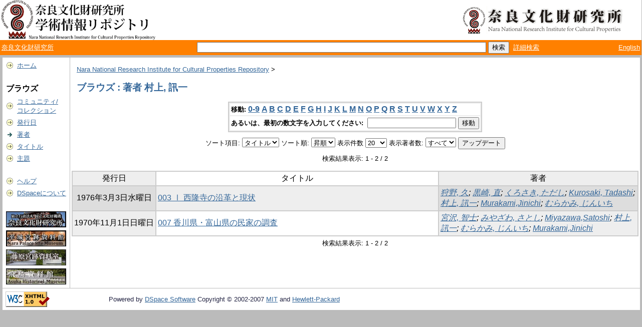

--- FILE ---
content_type: text/html;charset=UTF-8
request_url: https://repository.nabunken.go.jp/dspace/browse?type=author&value=%E6%9D%91%E4%B8%8A%2C+%E8%A8%8A%E4%B8%80
body_size: 21353
content:
<?xml version="1.0" encoding="utf-8"?>
<!DOCTYPE html PUBLIC "-//W3C//DTD XHTML 1.0 Transitional//EN" "http://www.w3.org/TR/xhtml1/DTD/xhtml1-transitional.dtd">

































<html xmlns="http://www.w3.org/1999/xhtml" lang="ja" xml:lang="ja">
    <head>
        <title>Nara National Research Institute for Cultural Properties Repository: ブラウズ</title>
        <meta http-equiv="Content-Type" content="text/html; charset=UTF-8" />
        <meta name="Generator" content="DSpace 1.6.2" />


        <link rel="stylesheet" href="/dspace/journal/journal.css" type="text/css" />
        <script type="text/javascript" src="/dspace/journal/journal.js"></script>














        <link rel="stylesheet" href="/dspace/styles.css.jsp" type="text/css" />
        <link rel="stylesheet" href="/dspace/print.css" media="print" type="text/css" />
        <link rel="shortcut icon" href="/dspace/favicon.ico" type="image/x-icon" />








        <link rel="search" type="application/opensearchdescription+xml" href="/dspace/open-search/description.xml" title="DSpace"/>


    <script type="text/javascript" src="/dspace/utils.js"></script>
    <script type="text/javascript" src="/dspace/static/js/scriptaculous/prototype.js"> </script>
    <script type="text/javascript" src="/dspace/static/js/scriptaculous/effects.js"> </script>
    <script type="text/javascript" src="/dspace/static/js/scriptaculous/builder.js"> </script>
    <script type="text/javascript" src="/dspace/static/js/scriptaculous/controls.js"> </script>
    <script type="text/javascript" src="/dspace/static/js/choice-support.js"> </script>















    </head>

    
    
    <body>

        
        
        <table class="pageBanner" width="100%" border="0" cellpadding="0" cellspacing="0">

            
            <tr>
                <td >



                    <a href="/dspace/"><img src="/dspace/image/logo.gif" alt="DSpace" width="314" height="80" border="0" /></a></td>



                    <td class="tagLine" width="70%"> 

                </td>
                <td nowrap="nowrap" valign="middle" width="29%">
                  <a href="http://www.nabunken.go.jp/" target="_blank">
                  <img src="/dspace/image/logo_1E.png" width="330"  border="0" />
                </td>
              </tr>
         </table>

         <table width="100%"  style="background:#ff8000;">
           <tr>
             <td align="left" width="250" >
               <a style="color: #ffffff;" target="_blank" href="http://www.nabunken.go.jp/">奈良文化財研究所</a>&nbsp;
            </td>
            
            <td align="center"> 
              <form method="get" action="/dspace/simple-search">
                <input type="text" name="query" id="tequery" size="70" />
                <input type="submit" name="submit" value="検索" />
       
              &nbsp;<a style="color: #ffffff;" href="/dspace/advanced-search">詳細検索</a>
              </form>
            </td>
            



                    <td align="right"> 







                    
                                <a class ="langChangeOn" style="color: #ffffff;"
                                        onclick="window.location.href = 'https://repository.nabunken.go.jp/dspace/browse?type=author&amp;value=%E6%9D%91%E4%B8%8A%2C+%E8%A8%8A%E4%B8%80&amp;amp;locale=en'">
                                English</a><br />
                    



            </tr>

                                











        </table>






        





        

        
        <table class="centralPane" width="100%" border="0" cellpadding="3" cellspacing="1">

            
            <tr valign="top">

            




            <td class="navigationBar">
                















































              






<table width="100%" border="0" cellspacing="2" cellpadding="2">
  <tr class="navigationBarItem">
    <td>
      <img alt="" src="/dspace/image/arrow.gif" width="16" height="16" />
    </td>
    <td nowrap="nowrap" class="navigationBarItem">
      <a href="/dspace/">ホーム</a>
    </td>
  </tr>

  <tr>
    <td colspan="2">&nbsp;</td>
  </tr>

  <tr>
    <td nowrap="nowrap" colspan="2" class="navigationBarSublabel">ブラウズ</td>
  </tr>

  <tr class="navigationBarItem">
    <td>
      <img alt="" src="/dspace/image/arrow.gif" width="16" height="16" />
    </td>
    <td nowrap="nowrap" class="navigationBarItem">
      <a href="/dspace/community-list">コミュニティ/<br />コレクション</a>
    </td>
  </tr>






        <tr class="navigationBarItem">
            <td>
                  <img alt="" src="/dspace/image/arrow.gif" width="16" height="16"/>
            </td>
            <td nowrap="nowrap" class="navigationBarItem">





                  <a href="/dspace/browse?type=dateissued&amp;order=desc">発行日</a>



            </td>
          </tr>
    
        <tr class="navigationBarItem">
            <td>
                  <img alt="" src="/dspace/image/arrow-highlight.gif" width="16" height="16"/>
            </td>
            <td nowrap="nowrap" class="navigationBarItem">





                  <a href="/dspace/browse?type=author">著者</a>



            </td>
          </tr>
    
        <tr class="navigationBarItem">
            <td>
                  <img alt="" src="/dspace/image/arrow.gif" width="16" height="16"/>
            </td>
            <td nowrap="nowrap" class="navigationBarItem">





                  <a href="/dspace/browse?type=title">タイトル</a>



            </td>
          </tr>
    
        <tr class="navigationBarItem">
            <td>
                  <img alt="" src="/dspace/image/arrow.gif" width="16" height="16"/>
            </td>
            <td nowrap="nowrap" class="navigationBarItem">





                  <a href="/dspace/browse?type=subject">主題</a>



            </td>
          </tr>
    














  <tr>
    <td colspan="2">&nbsp;</td>
  </tr>

  <tr class="navigationBarItem">
    <td>
      <img alt="" src="/dspace/image/arrow.gif" width="16" height="16" />
    </td>
    <td nowrap="nowrap" class="navigationBarItem">
            <script type="text/javascript">
<!-- Javascript starts here
document.write('<a href="#" onClick="var popupwin = window.open(\'/dspace/help/ja/index.html\',\'dspacepopup\',\'height=600,width=550,resizable,scrollbars\');popupwin.focus();return false;">ヘルプ<\/a>');
// -->
</script><noscript><a href="/dspace/help/ja/index.html" target="dspacepopup">ヘルプ</a></noscript>
    </td>
  </tr>

  <tr class="navigationBarItem">
    <td>
      <img alt="" src="/dspace/image/arrow.gif" width="16" height="16" />
    </td>
    <td nowrap="nowrap" class="navigationBarItem">
      <a href="http://www.dspace.org/">DSpaceについて</a>
    </td>
  </tr>


   <tr>
     <td colspan="2">&nbsp;</td>
   </tr>
 <tr>
    <td  nowrap="nowrap" colspan="2" class="navigationBarItem">
      <a href="http://www.nabunken.go.jp/" target="_blank"><img width="120" src="https://www.nabunken.go.jp/images/nabunkenban.jpg" alt="" border="0" ></a>
    </td>
 </tr>
 <tr>
    <td  nowrap="nowrap" colspan="2" class="navigationBarItem">
      <a href="http://www.nabunken.go.jp/heijo/museum/index.html"  target="_blank"><img  width="120" src="https://www.nabunken.go.jp/images/heijoban.jpg" alt="" border="0" ></a>
    </td>
 </tr>
 <tr>
    <td  nowrap="nowrap" colspan="2" class="navigationBarItem">
      <a href="http://www.nabunken.go.jp/fujiwara/exhibit.html"  target="_blank"><img  width="120" src="https://www.nabunken.go.jp/images/fujiwaraban.jpg" alt="" border="0" ></a>
    </td>
 </tr>
 <tr>
    <td  nowrap="nowrap" colspan="2" class="navigationBarItem">
      <a href="http://www.nabunken.go.jp/asuka/index.html"  target="_blank"><img  width="120" src="https://www.nabunken.go.jp/images/asukaban.jpg" alt="" border="0" ></a>
    </td>
 </tr>










</table>



















            </td>




            

            
            
            
            <td class="pageContents" style="width:100%;">

                

                







<p class="locationBar">

<a href="/dspace/">Nara National Research Institute for Cultural Properties Repository</a>&nbsp;&gt;

</p>





































    
    <h2>
        ブラウズ : 著者 村上, 訊一
    </h2>

    
    
    <div align="center" id="browse_navigation">
    <form method="get" action="/dspace/browse">
            <input type="hidden" name="type" value="author"/>
            <input type="hidden" name="sort_by" value="1"/>
            <input type="hidden" name="order" value="ASC"/>
            <input type="hidden" name="rpp" value="20"/>
            <input type="hidden" name="etal" value="-1" />
<input type="hidden" name="value" value="村上, 訊一"/>

    

    <table align="center" border="0" bgcolor="#CCCCCC" cellpadding="0" summary="Browse the respository">
        <tr>
            <td>
                <table border="0" bgcolor="#EEEEEE" cellpadding="2">
                    <tr>
                        <td class="browseBar">
                            <span class="browseBarLabel">移動:</span>
                            <a href="/dspace/browse?type=author&amp;sort_by=1&amp;order=ASC&amp;rpp=20&amp;etal=-1&amp;value=%E6%9D%91%E4%B8%8A%2C+%E8%A8%8A%E4%B8%80&amp;starts_with=0">0-9</a>

                            <a href="/dspace/browse?type=author&amp;sort_by=1&amp;order=ASC&amp;rpp=20&amp;etal=-1&amp;value=%E6%9D%91%E4%B8%8A%2C+%E8%A8%8A%E4%B8%80&amp;starts_with=A">A</a>

                            <a href="/dspace/browse?type=author&amp;sort_by=1&amp;order=ASC&amp;rpp=20&amp;etal=-1&amp;value=%E6%9D%91%E4%B8%8A%2C+%E8%A8%8A%E4%B8%80&amp;starts_with=B">B</a>

                            <a href="/dspace/browse?type=author&amp;sort_by=1&amp;order=ASC&amp;rpp=20&amp;etal=-1&amp;value=%E6%9D%91%E4%B8%8A%2C+%E8%A8%8A%E4%B8%80&amp;starts_with=C">C</a>

                            <a href="/dspace/browse?type=author&amp;sort_by=1&amp;order=ASC&amp;rpp=20&amp;etal=-1&amp;value=%E6%9D%91%E4%B8%8A%2C+%E8%A8%8A%E4%B8%80&amp;starts_with=D">D</a>

                            <a href="/dspace/browse?type=author&amp;sort_by=1&amp;order=ASC&amp;rpp=20&amp;etal=-1&amp;value=%E6%9D%91%E4%B8%8A%2C+%E8%A8%8A%E4%B8%80&amp;starts_with=E">E</a>

                            <a href="/dspace/browse?type=author&amp;sort_by=1&amp;order=ASC&amp;rpp=20&amp;etal=-1&amp;value=%E6%9D%91%E4%B8%8A%2C+%E8%A8%8A%E4%B8%80&amp;starts_with=F">F</a>

                            <a href="/dspace/browse?type=author&amp;sort_by=1&amp;order=ASC&amp;rpp=20&amp;etal=-1&amp;value=%E6%9D%91%E4%B8%8A%2C+%E8%A8%8A%E4%B8%80&amp;starts_with=G">G</a>

                            <a href="/dspace/browse?type=author&amp;sort_by=1&amp;order=ASC&amp;rpp=20&amp;etal=-1&amp;value=%E6%9D%91%E4%B8%8A%2C+%E8%A8%8A%E4%B8%80&amp;starts_with=H">H</a>

                            <a href="/dspace/browse?type=author&amp;sort_by=1&amp;order=ASC&amp;rpp=20&amp;etal=-1&amp;value=%E6%9D%91%E4%B8%8A%2C+%E8%A8%8A%E4%B8%80&amp;starts_with=I">I</a>

                            <a href="/dspace/browse?type=author&amp;sort_by=1&amp;order=ASC&amp;rpp=20&amp;etal=-1&amp;value=%E6%9D%91%E4%B8%8A%2C+%E8%A8%8A%E4%B8%80&amp;starts_with=J">J</a>

                            <a href="/dspace/browse?type=author&amp;sort_by=1&amp;order=ASC&amp;rpp=20&amp;etal=-1&amp;value=%E6%9D%91%E4%B8%8A%2C+%E8%A8%8A%E4%B8%80&amp;starts_with=K">K</a>

                            <a href="/dspace/browse?type=author&amp;sort_by=1&amp;order=ASC&amp;rpp=20&amp;etal=-1&amp;value=%E6%9D%91%E4%B8%8A%2C+%E8%A8%8A%E4%B8%80&amp;starts_with=L">L</a>

                            <a href="/dspace/browse?type=author&amp;sort_by=1&amp;order=ASC&amp;rpp=20&amp;etal=-1&amp;value=%E6%9D%91%E4%B8%8A%2C+%E8%A8%8A%E4%B8%80&amp;starts_with=M">M</a>

                            <a href="/dspace/browse?type=author&amp;sort_by=1&amp;order=ASC&amp;rpp=20&amp;etal=-1&amp;value=%E6%9D%91%E4%B8%8A%2C+%E8%A8%8A%E4%B8%80&amp;starts_with=N">N</a>

                            <a href="/dspace/browse?type=author&amp;sort_by=1&amp;order=ASC&amp;rpp=20&amp;etal=-1&amp;value=%E6%9D%91%E4%B8%8A%2C+%E8%A8%8A%E4%B8%80&amp;starts_with=O">O</a>

                            <a href="/dspace/browse?type=author&amp;sort_by=1&amp;order=ASC&amp;rpp=20&amp;etal=-1&amp;value=%E6%9D%91%E4%B8%8A%2C+%E8%A8%8A%E4%B8%80&amp;starts_with=P">P</a>

                            <a href="/dspace/browse?type=author&amp;sort_by=1&amp;order=ASC&amp;rpp=20&amp;etal=-1&amp;value=%E6%9D%91%E4%B8%8A%2C+%E8%A8%8A%E4%B8%80&amp;starts_with=Q">Q</a>

                            <a href="/dspace/browse?type=author&amp;sort_by=1&amp;order=ASC&amp;rpp=20&amp;etal=-1&amp;value=%E6%9D%91%E4%B8%8A%2C+%E8%A8%8A%E4%B8%80&amp;starts_with=R">R</a>

                            <a href="/dspace/browse?type=author&amp;sort_by=1&amp;order=ASC&amp;rpp=20&amp;etal=-1&amp;value=%E6%9D%91%E4%B8%8A%2C+%E8%A8%8A%E4%B8%80&amp;starts_with=S">S</a>

                            <a href="/dspace/browse?type=author&amp;sort_by=1&amp;order=ASC&amp;rpp=20&amp;etal=-1&amp;value=%E6%9D%91%E4%B8%8A%2C+%E8%A8%8A%E4%B8%80&amp;starts_with=T">T</a>

                            <a href="/dspace/browse?type=author&amp;sort_by=1&amp;order=ASC&amp;rpp=20&amp;etal=-1&amp;value=%E6%9D%91%E4%B8%8A%2C+%E8%A8%8A%E4%B8%80&amp;starts_with=U">U</a>

                            <a href="/dspace/browse?type=author&amp;sort_by=1&amp;order=ASC&amp;rpp=20&amp;etal=-1&amp;value=%E6%9D%91%E4%B8%8A%2C+%E8%A8%8A%E4%B8%80&amp;starts_with=V">V</a>

                            <a href="/dspace/browse?type=author&amp;sort_by=1&amp;order=ASC&amp;rpp=20&amp;etal=-1&amp;value=%E6%9D%91%E4%B8%8A%2C+%E8%A8%8A%E4%B8%80&amp;starts_with=W">W</a>

                            <a href="/dspace/browse?type=author&amp;sort_by=1&amp;order=ASC&amp;rpp=20&amp;etal=-1&amp;value=%E6%9D%91%E4%B8%8A%2C+%E8%A8%8A%E4%B8%80&amp;starts_with=X">X</a>

                            <a href="/dspace/browse?type=author&amp;sort_by=1&amp;order=ASC&amp;rpp=20&amp;etal=-1&amp;value=%E6%9D%91%E4%B8%8A%2C+%E8%A8%8A%E4%B8%80&amp;starts_with=Y">Y</a>

                            <a href="/dspace/browse?type=author&amp;sort_by=1&amp;order=ASC&amp;rpp=20&amp;etal=-1&amp;value=%E6%9D%91%E4%B8%8A%2C+%E8%A8%8A%E4%B8%80&amp;starts_with=Z">Z</a>

                        </td>
                    </tr>
                    <tr>
                        <td class="browseBar" align="center">
                            <span class="browseBarLabel">あるいは、最初の数文字を入力してください:&nbsp;</span>
                            <input type="text" name="starts_with"/>&nbsp;<input type="submit" value="移動" />
                        </td>
                    </tr>
                </table>
            </td>
        </tr>
    </table>

    </form>
    </div>
    

    
    <div align="center" id="browse_controls">
    <form method="get" action="/dspace/browse">
        <input type="hidden" name="type" value="author"/>
<input type="hidden" name="value" value="村上, 訊一"/>





        ソート項目:
        <select name="sort_by">
 <option value="2" >発行日</option> <option value="3" >投稿日</option> <option value="1" selected="selected">タイトル</option>
        </select>


        ソート順:
        <select name="order">
            <option value="ASC" selected="selected">昇順</option>
            <option value="DESC" >降順</option>
        </select>

        表示件数
        <select name="rpp">

            <option value="5" >5</option>

            <option value="10" >10</option>

            <option value="15" >15</option>

            <option value="20" selected="selected">20</option>

            <option value="25" >25</option>

            <option value="30" >30</option>

            <option value="35" >35</option>

            <option value="40" >40</option>

            <option value="45" >45</option>

            <option value="50" >50</option>

            <option value="55" >55</option>

            <option value="60" >60</option>

            <option value="65" >65</option>

            <option value="70" >70</option>

            <option value="75" >75</option>

            <option value="80" >80</option>

            <option value="85" >85</option>

            <option value="90" >90</option>

            <option value="95" >95</option>

            <option value="100" >100</option>

        </select>

        表示著者数:
        <select name="etal">

            <option value="0" selected="selected">すべて</option>
<option value="1" >1</option>
            <option value="5" >5</option>

            <option value="10" >10</option>

            <option value="15" >15</option>

            <option value="20" >20</option>

            <option value="25" >25</option>

            <option value="30" >30</option>

            <option value="35" >35</option>

            <option value="40" >40</option>

            <option value="45" >45</option>

            <option value="50" >50</option>

        </select>

        <input type="submit" name="submit_browse" value="アップデート"/>








    </form>
    </div>

    
    <div align="center" class="browse_range">
        検索結果表示: 1 - 2 / 2
    </div>

    
    <div align="center">



    </div>

    
    
    <table align="center" class="miscTable" summary="This table browses all dspace content">
<colgroup><col width="130" /><col width="60%" /><col width="40%" /></colgroup>
<tr>
<th id="t1" class="oddRowEvenCol">発行日</th><th id="t2" class="oddRowOddCol">タイトル</th><th id="t3" class="oddRowEvenCol">著者</th></tr>
<tr><td headers="t1" class="evenRowEvenCol" nowrap="nowrap" align="center">1976年3月3日水曜日</td><td headers="t2" class="evenRowOddCol" ><a href="/dspace/handle/11177/5809">003 Ⅰ 西隆寺の沿革と現状</a></td><td headers="t3" class="evenRowEvenCol" ><em><a href="/dspace/browse?type=author&amp;value=%E7%8B%A9%E9%87%8E%2C+%E4%B9%85&amp;value_lang=ja_JP">狩野, 久</a>; <a href="/dspace/browse?type=author&amp;value=%E9%BB%92%E5%B4%8E%2C+%E7%9B%B4&amp;value_lang=ja_JP">黒崎, 直</a>; <a href="/dspace/browse?type=author&amp;value=%E3%81%8F%E3%82%8D%E3%81%95%E3%81%8D%2C+%E3%81%9F%E3%81%A0%E3%81%97&amp;value_lang=ja_JP">くろさき, ただし</a>; <a href="/dspace/browse?type=author&amp;value=Kurosaki%2C+Tadashi&amp;value_lang=ja_JP">Kurosaki, Tadashi</a>; <a href="/dspace/browse?type=author&amp;value=%E6%9D%91%E4%B8%8A%2C+%E8%A8%8A%E4%B8%80">村上, 訊一</a>; <a href="/dspace/browse?type=author&amp;value=Murakami%2CJinichi">Murakami,Jinichi</a>; <a href="/dspace/browse?type=author&amp;value=%E3%82%80%E3%82%89%E3%81%8B%E3%81%BF%2C+%E3%81%98%E3%82%93%E3%81%84%E3%81%A1">むらかみ, じんいち</a></em></td></tr>
<tr><td headers="t1" class="oddRowEvenCol" nowrap="nowrap" align="center">1970年11月1日日曜日</td><td headers="t2" class="oddRowOddCol" ><a href="/dspace/handle/11177/3651">007 香川県・富山県の民家の調査</a></td><td headers="t3" class="oddRowEvenCol" ><em><a href="/dspace/browse?type=author&amp;value=%E5%AE%AE%E6%B2%A2%2C+%E6%99%BA%E5%A3%AB">宮沢, 智士</a>; <a href="/dspace/browse?type=author&amp;value=%E3%81%BF%E3%82%84%E3%81%96%E3%82%8F%2C+%E3%81%95%E3%81%A8%E3%81%97">みやざわ, さとし</a>; <a href="/dspace/browse?type=author&amp;value=Miyazawa%2CSatoshi">Miyazawa,Satoshi</a>; <a href="/dspace/browse?type=author&amp;value=%E6%9D%91%E4%B8%8A%2C+%E8%A8%8A%E4%B8%80">村上, 訊一</a>; <a href="/dspace/browse?type=author&amp;value=%E3%82%80%E3%82%89%E3%81%8B%E3%81%BF%2C+%E3%81%98%E3%82%93%E3%81%84%E3%81%A1">むらかみ, じんいち</a>; <a href="/dspace/browse?type=author&amp;value=Murakami%2CJinichi">Murakami,Jinichi</a></em></td></tr>
</table>

    
    
    <div align="center" class="browse_range">
        検索結果表示: 1 - 2 / 2
    </div>

    
    <div align="center">



    </div>









    
    













                    
                    <p>&nbsp;</p>
                </td>

            

            </tr>

            
             <tr class="pageFooterBar">
                <td colspan="2" class="pageFootnote">
                    <table class="pageFooterBar" width="100%">
                        <tr>
                            <td>
                                <a href="http://validator.w3.org/check?uri=referer"><img
                                    src="/dspace/image/valid-xhtml10.png"
                                    alt="Valid XHTML 1.0!" height="31" width="88" /></a>
                            </td>
                            <td class="pageFootnote">
                                Powered by <a target="_blank" href="http://www.dspace.org/">DSpace Software</a> Copyright&nbsp;&copy;&nbsp;2002-2007&nbsp;<a target="_blank" href="http://web.mit.edu/">MIT</a>&nbsp;and&nbsp;<a target="_blank" href="http://www.hp.com/">Hewlett-Packard</a>

                            </td>
                            <td nowrap="nowrap" valign="middle"> 
                            </td>
                        </tr>
                    </table>
                </td>
            </tr>
        </table>
    </body>
</html>

